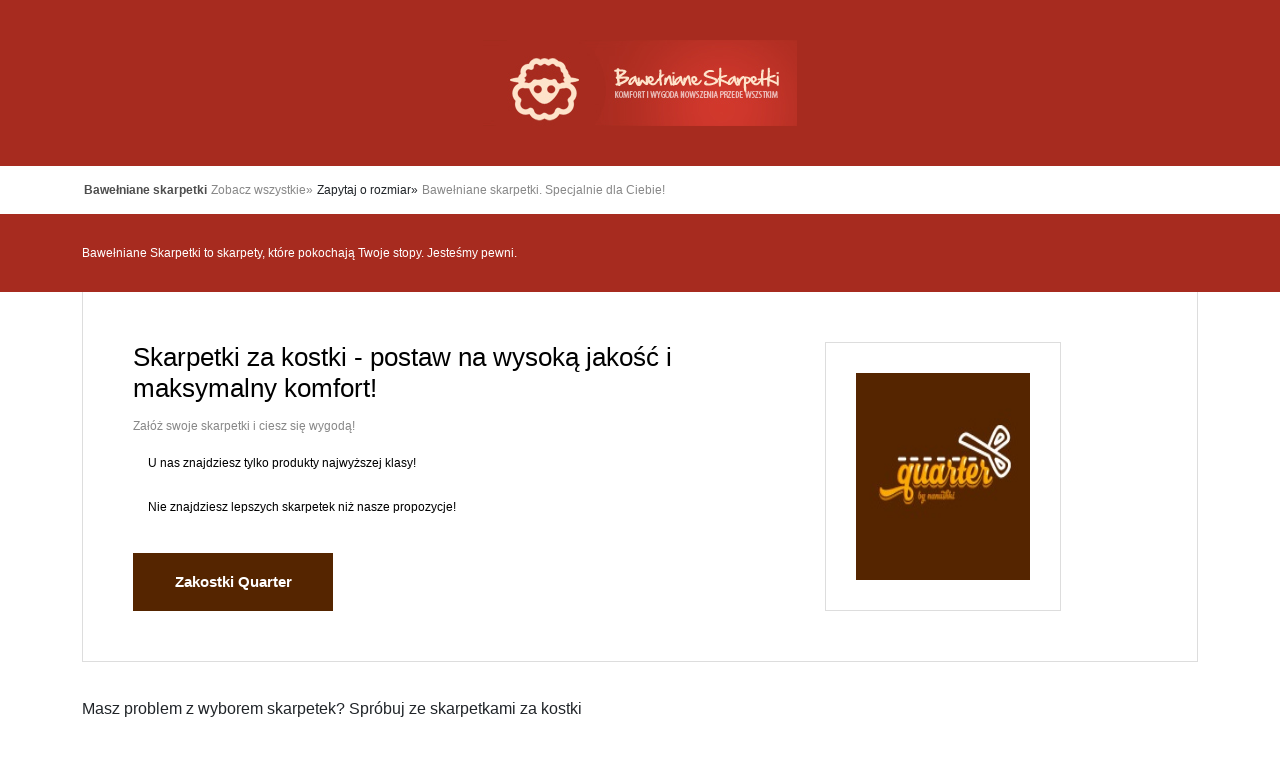

--- FILE ---
content_type: text/html; charset=UTF-8
request_url: https://bawelniane.org.pl/za-kostki.php
body_size: 2941
content:
<!DOCTYPE html PUBLIC "-//W3C//DTD XHTML 1.0 Transitional//EN" "http://www.w3.org/TR/xhtml1/DTD/xhtml1-transitional.dtd">
<html xmlns="http://www.w3.org/1999/xhtml">
  <head>
    <link rel="shortcut icon" href="favicon.ico" type="image/x-icon" />
    <meta charset="UTF-8" />
    <meta http-equiv="X-UA-Compatible" content="IE=edge" />
    <meta name="viewport" content="width=device-width, initial-scale=1.0" />
    <meta http-equiv="Content-Language" content="pl" />
    <meta http-equiv="Content-Type" content="text/html; charset=utf-8" />
    <title>
      Za kostki : Skarpetki typu za kostki Nanushki Quarter    </title>
    <link
      href="https://cdn.jsdelivr.net/npm/bootstrap@5.0.2/dist/css/bootstrap.min.css"
      rel="stylesheet"
      integrity="sha384-EVSTQN3/azprG1Anm3QDgpJLIm9Nao0Yz1ztcQTwFspd3yD65VohhpuuCOmLASjC"
      crossorigin="anonymous"
    />
    <script
      src="https://cdn.jsdelivr.net/npm/bootstrap@5.0.2/dist/js/bootstrap.bundle.min.js"
      integrity="sha384-MrcW6ZMFYlzcLA8Nl+NtUVF0sA7MsXsP1UyJoMp4YLEuNSfAP+JcXn/tWtIaxVXM"
      crossorigin="anonymous"
    ></script>
    <script src="https://kit.fontawesome.com/238be9f30c.js"></script>

    <link rel="stylesheet" href="style.css" />
  </head>

  <body>
    <section class="logo">
      <div
        class="container col-md-12 d-flex alig-items-center justify-content-center"
      >
        <a href="index.php"
          ><img src="bawelniane-skarpetki.jpg" alt="Saltador"
        /></a>
      </div>
    </section>
    <nav class="nav_top">
      <div class="container">
        <ol class="d-flex align-items-center justify-content-start">
          <li><a title="Saltador" href="index.php">Bawełniane skarpetki</a></li>
          <li>
            <a title="Mapa serwisu »" href="sitemap.xml">Zobacz wszystkie»</a>
          </li>
          <li>
            <a title="Redakcja »">Zapytaj o rozmiar»</a>
          </li>
          <!-- <li><a href="oknoplast-praca.php">Oknoplast praca »</a></li> -->
          <li>
            <a href="index.php"
              >Bawełniane skarpetki. Specjalnie dla Ciebie!
            </a>
          </li>
        </ol>
      </div>
    </nav>
    <section class="facebook">
      <div class="container align-items-center">
        <p id="face-white">
          Bawełniane Skarpetki to skarpety, które pokochają Twoje stopy.
          Jesteśmy pewni.
        </p>
      </div>
    </section>
    <header>
      <div class="container">
        <div class="box">
          <div class="row">
            <div
              class="col-12 d-flex order-xl-1 flex-column order-2 col-xl-7 left"
            >
              <h1>
              Skarpetki za kostki - postaw na wysoką jakość i maksymalny komfort! 
              </h1>
              <p>Załóż swoje skarpetki i ciesz się wygodą!</p>
              <p>
                <i class="fa-solid fa-check"></i> U nas znajdziesz tylko produkty najwyższej klasy! 
              </p>
              <p>
                <i class="fa-solid fa-check"></i> Nie znajdziesz lepszych skarpetek niż nasze propozycje!
              </p>
              <a class="d-flex justify-content-center" href="https://koloroweskarpetki.pl/41-zakostki"
                >Zakostki Quarter

                </a
              >
            </div>
            <div
              class="col-12 d-flex order-xl-2 order-1 offset-xl-1 col-xl-3 justify-content-center right"
            >
              <img src="quarter.jpg" />
            </div>
          </div>
        </div>
      </div>
    </header>
    <main>
      <div class="container">
       
            <div class="art">
              <p class="txt1">
                Masz problem z wyborem skarpetek? Spróbuj ze skarpetkami za kostki
              </p>
              <p class="txt2">
                Nasze stopy nie lubią niewygody: kiedy coś ciśnie lub jest im za ciepło lub za zimno. Jeśli taki dyskomfort trwa przez dłuższy czas wpływa to od razu na spadek naszego samopoczucia. Warto więc wybrać skarpetki idealne, które zadbają o stopy i zapewnią im wysoki poziom komfortu.

              </p>
              <p class="txt3">
                W jakich skarpetach najlepiej czują się nasze stopy? Zapewne nie ma na to jednoznacznej odpowiedzi. Można natomiast stwierdzić jaka długość nie tylko będzie komfortowa dla stopy, ale też odpowiednio dopasowana do rodzaju buta. Szczerze mówiąc skarpetki krótkie, czy sięgające do kolan, pasują tylko i wyłącznie do określonych typów obuwia, co innego sięgające za kostki.

              </p>
              <p class="txt1">                Zapewnij swoim stopom królewskie wygody


              </p>
              <!-- <p class="txt1">O systemie z serii PSK Atrium<a > Windo System AB »</a></p> -->
              <p class="txt4">
                Skarpetki sięgają za kostki to najbardziej optymalne rozwiązanie. Może je bowiem nosić zarówno do eleganckiego obuwia, sportowych adidasów czy też wysokich traperów. Gwarantujemy, że nasze skarpetki za kostki dopasujesz do Twojego stylu. Dodatkowo wyprodukowane z wysokiej jakości materiałów zapewnią odpowiedni poziom komfortu Twoim nogom.
              </p>
              <p class="txt4">
                Odpowiednie połączenie bawełny, poliamidu oraz elastanu daje Ci poczucie delikatnej mgiełki, która przez cały dzień otula Twoje stopy
              </p>
              <p class="txt2">
                Duży wybór rozmiarów pozwala dopasować je zarówno do kobiecego jak i męskiego stylu. Dodatkowo nasze skarpetki są niebanalnych wzorach, dzięki temu wyrazisz swoją osobowości oraz podkreślisz swój wyjątkowy look.
              </p>
            </div>
          </div>
        </div>
      </div>
    </main>

    <footer>
      <!-- <div class="container"> -->
      <div class="line">
        <div class="container">
          <div class="row f_top d-flex align-items-center">
            <div class="col-md-4">
              <div>
                <a href="index.php"
                  ><img src="bawelniane.jpg" alt="Saltador"
                /></a>
              </div>
            </div>
            <div class="col-md-8">
              <p id="txt_top">
                Chcesz być zawsze na bieżąco z naszymi nowymi kolekcjami skarpetek? Powinieneś zostać naszym fanem na Facebooku. Naprawdę, nie żartujemy.
              </p>
            </div>
          </div>
        </div>
      </div>
      <div class="container">
        <div class="row f_bottom">
          <div class="col-md-3">
            <p>Skarpetki Nanushki</p>
            <a href="index.php">Wróć do głównej »</a>
            <a href="sitemap.xml">Mapa serwisu »</a>
            <a href="/cdn-cgi/l/email-protection#691b0c0d08020a0308290b081e0c05070008070c47061b0e471905"> Pisz do nas »</a>
          </div>
          <div class="col-md-3">
            <p>Zobacz wszystkie skarpetki</p>
            <p>Alfredo Gonzales</p>
            <p>Happy Socks</p>
            <p>Happy Friends</p>
          </div>
          <div class="col-md-3">
            <p>Prawa autorskie zastrzeżone</p>
            <p>Copyright © 2022</p>
            <p>Bawełniane Skarpetki</p>
            <p>Joanna Nowakowska</p>
          </div>
          <div class="col-md-3">
            <p>Bądź z nami zawsze na bieżąco</p>
            <p>Znajdź nas na facebook'u</p>
            <a>Nowe wzory skarpetek naszej marki.</a>
            <a>Zobacz oficjalny sklep</a>
          </div>
        </div>
      </div>
      <!-- </div> -->
    </footer>
  <script data-cfasync="false" src="/cdn-cgi/scripts/5c5dd728/cloudflare-static/email-decode.min.js"></script><script defer src="https://static.cloudflareinsights.com/beacon.min.js/vcd15cbe7772f49c399c6a5babf22c1241717689176015" integrity="sha512-ZpsOmlRQV6y907TI0dKBHq9Md29nnaEIPlkf84rnaERnq6zvWvPUqr2ft8M1aS28oN72PdrCzSjY4U6VaAw1EQ==" data-cf-beacon='{"version":"2024.11.0","token":"188f41d27768427a8160f74e52d702aa","r":1,"server_timing":{"name":{"cfCacheStatus":true,"cfEdge":true,"cfExtPri":true,"cfL4":true,"cfOrigin":true,"cfSpeedBrain":true},"location_startswith":null}}' crossorigin="anonymous"></script>
</body>
</html>


--- FILE ---
content_type: text/css
request_url: https://bawelniane.org.pl/style.css
body_size: 900
content:
body {
  font-family: Arial, Helvetica, sans-serif;
  font-size: 12px;
  text-decoration: none;
}
body li {
  list-style: none;
}
body a {
  text-decoration: none;
}
body a:hover {
  color: #e22529;
}
body .logo {
  background-color: #a72b1f;
}
body .logo img {
  padding: 40px 0;
}
body .nav_top ol {
  margin: 0;
  padding: 15px 0;
}
@media (max-width: 575px) {
  body .nav_top ol {
    -webkit-box-orient: vertical;
    -webkit-box-direction: normal;
    -ms-flex-direction: column;
    flex-direction: column;
  }
}
body .nav_top ol li {
  height: 100%;
}
@media (max-width: 575px) {
  body .nav_top ol li {
    width: 100%;
    padding: 10px 0;
  }
}
body .nav_top ol li a {
  color: #888888;
  display: -webkit-box;
  display: -ms-flexbox;
  display: flex;
  -webkit-box-align: center;
  -ms-flex-align: center;
  align-items: center;
  padding: 0 2px;
  height: 100%;
}
@media (max-width: 575px) {
  body .nav_top ol li a {
    -webkit-box-pack: center;
    -ms-flex-pack: center;
    justify-content: center;
  }
}
body .nav_top ol li:first-child a {
  color: #4e4e4e;
  font-weight: bold;
}
body .nav_top ol li:last-child span {
  color: #f6921e;
  font-weight: bold;
  white-space: pre;
}
body .facebook {
  background-color: #a72b1f;
}
@media (max-width: 575px) {
  body .facebook {
    -webkit-box-orient: vertical;
    -webkit-box-direction: normal;
    -ms-flex-direction: column;
    flex-direction: column;
  }
}
body .facebook p {
  color: white;
  padding: 30px 0;
  margin: 0;
}
@media (max-width: 575px) {
  body .facebook p {
    padding: 20px 0;
  }
}
body .facebook #face-grey {
  color: #686868;
}
body .facebook #face-white {
  color: white;
}
body header {
  margin: 0;
  overflow: hidden;
}
body header .box {
  border: 1px solid #dddddd;
  border-top: 0;
  padding: 50px;
}
body header .box .left {
  position: relative;
}
@media (max-width: 991px) {
  body header .box .left {
    padding-bottom: 50px;
  }
  body header .box .left:before {
    content: " ";
    position: absolute;
    width: 165px;
    height: 100%;
    top: 0;
    left: -165px;
  }
  body header .box .left:after {
    content: " ";
    position: absolute;
    width: 165px;
    height: 100%;
    top: 0;
    right: -165px;
  }
}
body header .box .left h1 {
  color: black;
  font-size: 26px;
}
body header .box .left p {
  color: black;
  margin: 10px 0;
}
body header .box .left p i {
  color: rgb(36, 195, 36);
  text-shadow: 0px 0px 3px rgb(36, 195, 36);
  font-size: 16px;
  padding-right: 15px;
}
body header .box .left p:nth-child(2) {
  color: #888888;
  margin: 5px 0;
}
body header .box .left p:nth-last-child(2) {
  padding-bottom: 25px;
}
body header .box .left a {
  padding: 18px 5px;
  color: black;
  background-color: #552500;
  display: block;
  max-width: 200px;
  font-weight: bold;
  font-size: 11pt;
  color: white;
}
body header .box .left .b-orange {
  max-width: 250px;
  background-color: #f6921e;
}
body header .box .right img {
  max-width: 100%;
  max-height: 100%;
  border: 1px solid #dddddd;
  padding: 30px;
}
@media (max-width: 1199px) {
  body header .box .right {
    padding-bottom: 50px;
  }
}
body header .box .right .cube {
  padding: 0;
}
body main {
  margin-top: 15px;
}
body main ul {
  padding: 0;
  width: 100%;
}
body main ul li {
  height: 100%;
  margin-right: 0;
  border: 1px solid #dddddd;
  border-top: 0;
}
body main ul li a {
  width: 100%;
  height: 100%;
  color: #686868;
  display: block;
  padding: 20px;
}
@media (max-width: 767px) {
  body main ul li a {
    padding: 20px 10px;
  }
}
@media (max-width: 767px) {
  body main ul li {
    margin: 0;
  }
}
body main ul #yellow {
  background-color: #ffe5ca;
  border: 1px solid #ffe5ca;
}
body main ul #yellow a {
  color: black;
  font-weight: bold;
}
body main ul #orange {
  background-color: #f6921e;
  border: 1px solid #f6921e;
}
body main ul #orange a {
  color: white;
  font-weight: bold;
}
body main ul li:first-child {
  background-color: #552500;
  border: 0;
  border: 1px solid #552500;
}
body main ul li:first-child a {
  color: white;
}
body main ul li:first-child a:hover {
  color: #552500;
}
body main ul #img_left {
  background-color: white;
  padding: 30px;
  border: 1px solid #dddddd;
  border-bottom: 0;
  position: relative;
}
body main ul #img_left .first {
  position: absolute;
  top: 0;
  left: 0;
  padding: 5px;
}
body main ul #img_left .second {
  max-width: 100%;
}
body main ul #img_left.bgc_grey {
  background-color: #eeeeee;
}
body main .right .main_sec p {
  border: 1px solid #dddddd;
  margin: 0;
  border-bottom: 0;
  padding: 50px 0;
  display: -webkit-box;
  display: -ms-flexbox;
  display: flex;
  -webkit-box-pack: center;
  -ms-flex-pack: center;
  justify-content: center;
  -webkit-box-align: center;
  -ms-flex-align: center;
  align-items: center;
  font-weight: bold;
  font-size: 10pt;
  max-height: 197px;
}
body main .right .main_sec p span {
  background-color: #552500;
  color: white;
}
body main .right .main_sec a {
  border: 1px solid #dddddd;
  padding: 20px 30px;
  display: -webkit-box;
  display: -ms-flexbox;
  display: flex;
  -webkit-box-pack: center;
  -ms-flex-pack: center;
  justify-content: center;
  -webkit-box-align: center;
  -ms-flex-align: center;
  align-items: center;
  color: #4e4e4e;
  font-size: 12px;
  font-weight: bold;
  -webkit-transition: 0.3s;
  transition: 0.3s;
  max-height: 60px;
}
@media (max-width: 1199px) {
  body main .right .main_sec a {
    padding: 20px 15px;
  }
}
@media (max-width: 767px) {
  body main .right .main_sec a {
    border-bottom: 0;
  }
}
@media (max-width: 767px) {
  body main .right .main_sec #last-border {
    border: 1px solid #dddddd;
  }
}
body main .right .main_sec a:hover {
  color: #e22529;
}
body main .right .main_sec a:hover i {
  -webkit-transform: translateX(10px);
  transform: translateX(10px);
  color: #e22529;
}
body main .right .main_sec i {
  margin-left: 20px;
  font-size: 14px;
  color: #4e4e4e;
  -webkit-transition: 0.3s;
  transition: 0.3s;
}
@media (max-width: 1199px) {
  body main .right .main_sec i {
    margin-left: 10px;
  }
}
body main .art {
  padding-top: 20px;
}
@media (max-width: 767px) {
  body main .art {
    margin-bottom: 30px;
    padding-top: 30px;
  }
}
body main .art .txt1 {
  font-size: 16px;
}
body main .art .txt1 a {
  color: #e22529;
}
body main .art .txt2 {
  font-size: 12px;
  font-weight: bold;
}
body main .art .txt3 {
  font-size: 8pt;
}
body main .art .txt4 {
  font-weight: 9pt;
}
body footer {
  background-color: #552500;
  padding-bottom: 50px;
}
body footer .line {
  border-bottom: 1px solid #888888;
}
body footer p {
  color: #888888;
  margin: 0;
}
body footer p:first-child {
  color: white;
  margin-top: 20px;
  padding-bottom: 15px;
  font-size: 16px;
}
body footer a {
  display: block;
  color: #888888;
}
body footer .f_top {
  padding: 20px 0;
}
body footer .f_top p {
  font-size: 16px;
}
body footer .f_top #txt_top {
  margin: 0;
  padding: 0;
}
@media (max-width: 767px) {
  body footer .f_top #txt_top {
    padding: 20px 0 0 0;
  }
}
body footer .f_bottom div * {
  padding: 5px 0;
}
body .blog .blog-title {
  font-size: 14pt;
  padding-top: 60px;
}
body .blog .blog-opt {
  color: #9b9b9b;
  font-size: 8pt;
}
body .blog .name {
  font-size: 9pt;
  font-weight: bold;
}
body .blog .desc {
  line-height: 14px;
}
body .blog .num i:first-child {
  color: green;
  font-size: 14px;
  text-shadow: 0px 0px 6px green;
}
body .blog .num i:last-child {
  color: #e22529;
  font-size: 14px;
  text-shadow: 0px 0px 6px #e22529;
}
